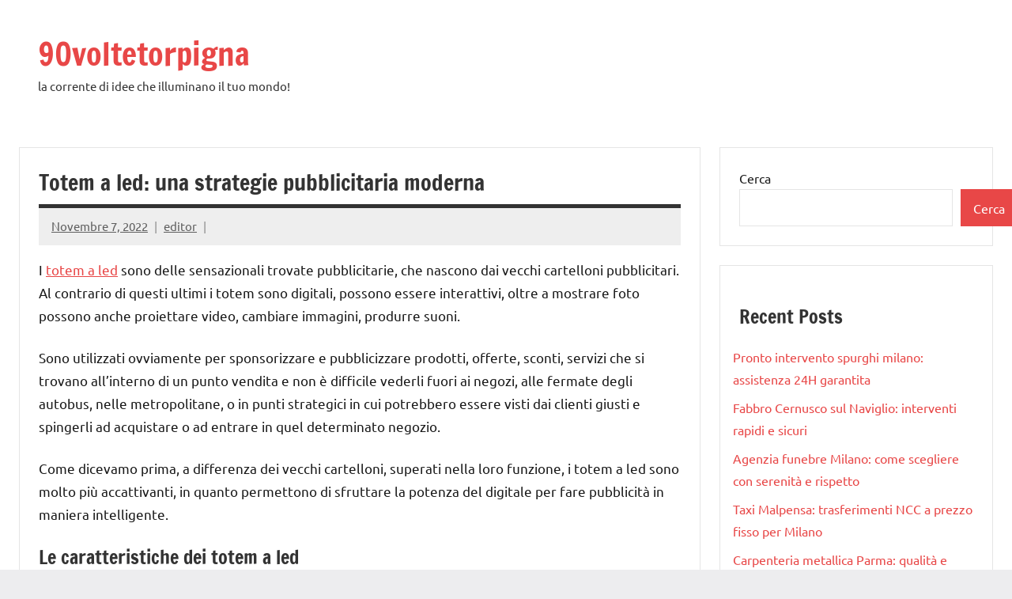

--- FILE ---
content_type: text/html; charset=UTF-8
request_url: https://www.90voltetorpigna.it/totem-a-led-una-strategie-pubblicitaria-moderna/
body_size: 10729
content:
<!DOCTYPE html>
<html dir="ltr" lang="it-IT" prefix="og: https://ogp.me/ns#">

<head>
<meta charset="UTF-8">
<meta name="viewport" content="width=device-width, initial-scale=1">
<link rel="profile" href="https://gmpg.org/xfn/11">

<title>Totem a led: una strategie pubblicitaria moderna - 90voltetorpigna</title>

		<!-- All in One SEO 4.9.1.1 - aioseo.com -->
	<meta name="description" content="I totem a led sono delle sensazionali trovate pubblicitarie, che nascono dai vecchi cartelloni pubblicitari. Al contrario di questi ultimi i totem sono digitali, possono essere interattivi, oltre a mostrare foto possono anche proiettare video, cambiare immagini, produrre suoni. Sono utilizzati ovviamente per sponsorizzare e pubblicizzare prodotti, offerte, sconti, servizi che si trovano all&#039;interno di" />
	<meta name="robots" content="max-image-preview:large" />
	<meta name="author" content="editor"/>
	<link rel="canonical" href="https://www.90voltetorpigna.it/totem-a-led-una-strategie-pubblicitaria-moderna/" />
	<meta name="generator" content="All in One SEO (AIOSEO) 4.9.1.1" />
		<meta property="og:locale" content="it_IT" />
		<meta property="og:site_name" content="90voltetorpigna - la corrente di idee che illuminano il tuo mondo!" />
		<meta property="og:type" content="article" />
		<meta property="og:title" content="Totem a led: una strategie pubblicitaria moderna - 90voltetorpigna" />
		<meta property="og:description" content="I totem a led sono delle sensazionali trovate pubblicitarie, che nascono dai vecchi cartelloni pubblicitari. Al contrario di questi ultimi i totem sono digitali, possono essere interattivi, oltre a mostrare foto possono anche proiettare video, cambiare immagini, produrre suoni. Sono utilizzati ovviamente per sponsorizzare e pubblicizzare prodotti, offerte, sconti, servizi che si trovano all&#039;interno di" />
		<meta property="og:url" content="https://www.90voltetorpigna.it/totem-a-led-una-strategie-pubblicitaria-moderna/" />
		<meta property="article:published_time" content="2022-11-07T16:55:12+00:00" />
		<meta property="article:modified_time" content="2022-11-07T16:55:12+00:00" />
		<meta name="twitter:card" content="summary" />
		<meta name="twitter:title" content="Totem a led: una strategie pubblicitaria moderna - 90voltetorpigna" />
		<meta name="twitter:description" content="I totem a led sono delle sensazionali trovate pubblicitarie, che nascono dai vecchi cartelloni pubblicitari. Al contrario di questi ultimi i totem sono digitali, possono essere interattivi, oltre a mostrare foto possono anche proiettare video, cambiare immagini, produrre suoni. Sono utilizzati ovviamente per sponsorizzare e pubblicizzare prodotti, offerte, sconti, servizi che si trovano all&#039;interno di" />
		<script type="application/ld+json" class="aioseo-schema">
			{"@context":"https:\/\/schema.org","@graph":[{"@type":"BlogPosting","@id":"https:\/\/www.90voltetorpigna.it\/totem-a-led-una-strategie-pubblicitaria-moderna\/#blogposting","name":"Totem a led: una strategie pubblicitaria moderna - 90voltetorpigna","headline":"Totem a led: una strategie pubblicitaria moderna","author":{"@id":"https:\/\/www.90voltetorpigna.it\/author\/editor\/#author"},"publisher":{"@id":"https:\/\/www.90voltetorpigna.it\/#organization"},"datePublished":"2022-11-07T16:55:12+00:00","dateModified":"2022-11-07T16:55:12+00:00","inLanguage":"it-IT","mainEntityOfPage":{"@id":"https:\/\/www.90voltetorpigna.it\/totem-a-led-una-strategie-pubblicitaria-moderna\/#webpage"},"isPartOf":{"@id":"https:\/\/www.90voltetorpigna.it\/totem-a-led-una-strategie-pubblicitaria-moderna\/#webpage"},"articleSection":"servizi"},{"@type":"BreadcrumbList","@id":"https:\/\/www.90voltetorpigna.it\/totem-a-led-una-strategie-pubblicitaria-moderna\/#breadcrumblist","itemListElement":[{"@type":"ListItem","@id":"https:\/\/www.90voltetorpigna.it#listItem","position":1,"name":"Home","item":"https:\/\/www.90voltetorpigna.it","nextItem":{"@type":"ListItem","@id":"https:\/\/www.90voltetorpigna.it\/category\/servizi\/#listItem","name":"servizi"}},{"@type":"ListItem","@id":"https:\/\/www.90voltetorpigna.it\/category\/servizi\/#listItem","position":2,"name":"servizi","item":"https:\/\/www.90voltetorpigna.it\/category\/servizi\/","nextItem":{"@type":"ListItem","@id":"https:\/\/www.90voltetorpigna.it\/totem-a-led-una-strategie-pubblicitaria-moderna\/#listItem","name":"Totem a led: una strategie pubblicitaria moderna"},"previousItem":{"@type":"ListItem","@id":"https:\/\/www.90voltetorpigna.it#listItem","name":"Home"}},{"@type":"ListItem","@id":"https:\/\/www.90voltetorpigna.it\/totem-a-led-una-strategie-pubblicitaria-moderna\/#listItem","position":3,"name":"Totem a led: una strategie pubblicitaria moderna","previousItem":{"@type":"ListItem","@id":"https:\/\/www.90voltetorpigna.it\/category\/servizi\/#listItem","name":"servizi"}}]},{"@type":"Organization","@id":"https:\/\/www.90voltetorpigna.it\/#organization","name":"90voltetorpigna.it","description":"la corrente di idee che illuminano il tuo mondo!","url":"https:\/\/www.90voltetorpigna.it\/"},{"@type":"Person","@id":"https:\/\/www.90voltetorpigna.it\/author\/editor\/#author","url":"https:\/\/www.90voltetorpigna.it\/author\/editor\/","name":"editor","image":{"@type":"ImageObject","@id":"https:\/\/www.90voltetorpigna.it\/totem-a-led-una-strategie-pubblicitaria-moderna\/#authorImage","url":"https:\/\/secure.gravatar.com\/avatar\/e5e04161cecc79c5aad032e6575542bd9698a4bdd80e38fa2b8acbd2da8397c8?s=96&d=mm&r=g","width":96,"height":96,"caption":"editor"}},{"@type":"WebPage","@id":"https:\/\/www.90voltetorpigna.it\/totem-a-led-una-strategie-pubblicitaria-moderna\/#webpage","url":"https:\/\/www.90voltetorpigna.it\/totem-a-led-una-strategie-pubblicitaria-moderna\/","name":"Totem a led: una strategie pubblicitaria moderna - 90voltetorpigna","description":"I totem a led sono delle sensazionali trovate pubblicitarie, che nascono dai vecchi cartelloni pubblicitari. Al contrario di questi ultimi i totem sono digitali, possono essere interattivi, oltre a mostrare foto possono anche proiettare video, cambiare immagini, produrre suoni. Sono utilizzati ovviamente per sponsorizzare e pubblicizzare prodotti, offerte, sconti, servizi che si trovano all'interno di","inLanguage":"it-IT","isPartOf":{"@id":"https:\/\/www.90voltetorpigna.it\/#website"},"breadcrumb":{"@id":"https:\/\/www.90voltetorpigna.it\/totem-a-led-una-strategie-pubblicitaria-moderna\/#breadcrumblist"},"author":{"@id":"https:\/\/www.90voltetorpigna.it\/author\/editor\/#author"},"creator":{"@id":"https:\/\/www.90voltetorpigna.it\/author\/editor\/#author"},"datePublished":"2022-11-07T16:55:12+00:00","dateModified":"2022-11-07T16:55:12+00:00"},{"@type":"WebSite","@id":"https:\/\/www.90voltetorpigna.it\/#website","url":"https:\/\/www.90voltetorpigna.it\/","name":"90voltetorpigna.it","description":"la corrente di idee che illuminano il tuo mondo!","inLanguage":"it-IT","publisher":{"@id":"https:\/\/www.90voltetorpigna.it\/#organization"}}]}
		</script>
		<!-- All in One SEO -->

<link rel="alternate" type="application/rss+xml" title="90voltetorpigna &raquo; Feed" href="https://www.90voltetorpigna.it/feed/" />
<link rel="alternate" title="oEmbed (JSON)" type="application/json+oembed" href="https://www.90voltetorpigna.it/wp-json/oembed/1.0/embed?url=https%3A%2F%2Fwww.90voltetorpigna.it%2Ftotem-a-led-una-strategie-pubblicitaria-moderna%2F" />
<link rel="alternate" title="oEmbed (XML)" type="text/xml+oembed" href="https://www.90voltetorpigna.it/wp-json/oembed/1.0/embed?url=https%3A%2F%2Fwww.90voltetorpigna.it%2Ftotem-a-led-una-strategie-pubblicitaria-moderna%2F&#038;format=xml" />
<style id='wp-img-auto-sizes-contain-inline-css' type='text/css'>
img:is([sizes=auto i],[sizes^="auto," i]){contain-intrinsic-size:3000px 1500px}
/*# sourceURL=wp-img-auto-sizes-contain-inline-css */
</style>
<link rel='stylesheet' id='dynamico-theme-fonts-css' href='https://www.90voltetorpigna.it/wp-content/fonts/f727d151d750af7bec7a536f2e317abe.css?ver=20201110' type='text/css' media='all' />
<style id='wp-emoji-styles-inline-css' type='text/css'>

	img.wp-smiley, img.emoji {
		display: inline !important;
		border: none !important;
		box-shadow: none !important;
		height: 1em !important;
		width: 1em !important;
		margin: 0 0.07em !important;
		vertical-align: -0.1em !important;
		background: none !important;
		padding: 0 !important;
	}
/*# sourceURL=wp-emoji-styles-inline-css */
</style>
<style id='wp-block-library-inline-css' type='text/css'>
:root{--wp-block-synced-color:#7a00df;--wp-block-synced-color--rgb:122,0,223;--wp-bound-block-color:var(--wp-block-synced-color);--wp-editor-canvas-background:#ddd;--wp-admin-theme-color:#007cba;--wp-admin-theme-color--rgb:0,124,186;--wp-admin-theme-color-darker-10:#006ba1;--wp-admin-theme-color-darker-10--rgb:0,107,160.5;--wp-admin-theme-color-darker-20:#005a87;--wp-admin-theme-color-darker-20--rgb:0,90,135;--wp-admin-border-width-focus:2px}@media (min-resolution:192dpi){:root{--wp-admin-border-width-focus:1.5px}}.wp-element-button{cursor:pointer}:root .has-very-light-gray-background-color{background-color:#eee}:root .has-very-dark-gray-background-color{background-color:#313131}:root .has-very-light-gray-color{color:#eee}:root .has-very-dark-gray-color{color:#313131}:root .has-vivid-green-cyan-to-vivid-cyan-blue-gradient-background{background:linear-gradient(135deg,#00d084,#0693e3)}:root .has-purple-crush-gradient-background{background:linear-gradient(135deg,#34e2e4,#4721fb 50%,#ab1dfe)}:root .has-hazy-dawn-gradient-background{background:linear-gradient(135deg,#faaca8,#dad0ec)}:root .has-subdued-olive-gradient-background{background:linear-gradient(135deg,#fafae1,#67a671)}:root .has-atomic-cream-gradient-background{background:linear-gradient(135deg,#fdd79a,#004a59)}:root .has-nightshade-gradient-background{background:linear-gradient(135deg,#330968,#31cdcf)}:root .has-midnight-gradient-background{background:linear-gradient(135deg,#020381,#2874fc)}:root{--wp--preset--font-size--normal:16px;--wp--preset--font-size--huge:42px}.has-regular-font-size{font-size:1em}.has-larger-font-size{font-size:2.625em}.has-normal-font-size{font-size:var(--wp--preset--font-size--normal)}.has-huge-font-size{font-size:var(--wp--preset--font-size--huge)}.has-text-align-center{text-align:center}.has-text-align-left{text-align:left}.has-text-align-right{text-align:right}.has-fit-text{white-space:nowrap!important}#end-resizable-editor-section{display:none}.aligncenter{clear:both}.items-justified-left{justify-content:flex-start}.items-justified-center{justify-content:center}.items-justified-right{justify-content:flex-end}.items-justified-space-between{justify-content:space-between}.screen-reader-text{border:0;clip-path:inset(50%);height:1px;margin:-1px;overflow:hidden;padding:0;position:absolute;width:1px;word-wrap:normal!important}.screen-reader-text:focus{background-color:#ddd;clip-path:none;color:#444;display:block;font-size:1em;height:auto;left:5px;line-height:normal;padding:15px 23px 14px;text-decoration:none;top:5px;width:auto;z-index:100000}html :where(.has-border-color){border-style:solid}html :where([style*=border-top-color]){border-top-style:solid}html :where([style*=border-right-color]){border-right-style:solid}html :where([style*=border-bottom-color]){border-bottom-style:solid}html :where([style*=border-left-color]){border-left-style:solid}html :where([style*=border-width]){border-style:solid}html :where([style*=border-top-width]){border-top-style:solid}html :where([style*=border-right-width]){border-right-style:solid}html :where([style*=border-bottom-width]){border-bottom-style:solid}html :where([style*=border-left-width]){border-left-style:solid}html :where(img[class*=wp-image-]){height:auto;max-width:100%}:where(figure){margin:0 0 1em}html :where(.is-position-sticky){--wp-admin--admin-bar--position-offset:var(--wp-admin--admin-bar--height,0px)}@media screen and (max-width:600px){html :where(.is-position-sticky){--wp-admin--admin-bar--position-offset:0px}}

/*# sourceURL=wp-block-library-inline-css */
</style><style id='wp-block-archives-inline-css' type='text/css'>
.wp-block-archives{box-sizing:border-box}.wp-block-archives-dropdown label{display:block}
/*# sourceURL=https://www.90voltetorpigna.it/wp-includes/blocks/archives/style.min.css */
</style>
<style id='wp-block-categories-inline-css' type='text/css'>
.wp-block-categories{box-sizing:border-box}.wp-block-categories.alignleft{margin-right:2em}.wp-block-categories.alignright{margin-left:2em}.wp-block-categories.wp-block-categories-dropdown.aligncenter{text-align:center}.wp-block-categories .wp-block-categories__label{display:block;width:100%}
/*# sourceURL=https://www.90voltetorpigna.it/wp-includes/blocks/categories/style.min.css */
</style>
<style id='wp-block-heading-inline-css' type='text/css'>
h1:where(.wp-block-heading).has-background,h2:where(.wp-block-heading).has-background,h3:where(.wp-block-heading).has-background,h4:where(.wp-block-heading).has-background,h5:where(.wp-block-heading).has-background,h6:where(.wp-block-heading).has-background{padding:1.25em 2.375em}h1.has-text-align-left[style*=writing-mode]:where([style*=vertical-lr]),h1.has-text-align-right[style*=writing-mode]:where([style*=vertical-rl]),h2.has-text-align-left[style*=writing-mode]:where([style*=vertical-lr]),h2.has-text-align-right[style*=writing-mode]:where([style*=vertical-rl]),h3.has-text-align-left[style*=writing-mode]:where([style*=vertical-lr]),h3.has-text-align-right[style*=writing-mode]:where([style*=vertical-rl]),h4.has-text-align-left[style*=writing-mode]:where([style*=vertical-lr]),h4.has-text-align-right[style*=writing-mode]:where([style*=vertical-rl]),h5.has-text-align-left[style*=writing-mode]:where([style*=vertical-lr]),h5.has-text-align-right[style*=writing-mode]:where([style*=vertical-rl]),h6.has-text-align-left[style*=writing-mode]:where([style*=vertical-lr]),h6.has-text-align-right[style*=writing-mode]:where([style*=vertical-rl]){rotate:180deg}
/*# sourceURL=https://www.90voltetorpigna.it/wp-includes/blocks/heading/style.min.css */
</style>
<style id='wp-block-latest-posts-inline-css' type='text/css'>
.wp-block-latest-posts{box-sizing:border-box}.wp-block-latest-posts.alignleft{margin-right:2em}.wp-block-latest-posts.alignright{margin-left:2em}.wp-block-latest-posts.wp-block-latest-posts__list{list-style:none}.wp-block-latest-posts.wp-block-latest-posts__list li{clear:both;overflow-wrap:break-word}.wp-block-latest-posts.is-grid{display:flex;flex-wrap:wrap}.wp-block-latest-posts.is-grid li{margin:0 1.25em 1.25em 0;width:100%}@media (min-width:600px){.wp-block-latest-posts.columns-2 li{width:calc(50% - .625em)}.wp-block-latest-posts.columns-2 li:nth-child(2n){margin-right:0}.wp-block-latest-posts.columns-3 li{width:calc(33.33333% - .83333em)}.wp-block-latest-posts.columns-3 li:nth-child(3n){margin-right:0}.wp-block-latest-posts.columns-4 li{width:calc(25% - .9375em)}.wp-block-latest-posts.columns-4 li:nth-child(4n){margin-right:0}.wp-block-latest-posts.columns-5 li{width:calc(20% - 1em)}.wp-block-latest-posts.columns-5 li:nth-child(5n){margin-right:0}.wp-block-latest-posts.columns-6 li{width:calc(16.66667% - 1.04167em)}.wp-block-latest-posts.columns-6 li:nth-child(6n){margin-right:0}}:root :where(.wp-block-latest-posts.is-grid){padding:0}:root :where(.wp-block-latest-posts.wp-block-latest-posts__list){padding-left:0}.wp-block-latest-posts__post-author,.wp-block-latest-posts__post-date{display:block;font-size:.8125em}.wp-block-latest-posts__post-excerpt,.wp-block-latest-posts__post-full-content{margin-bottom:1em;margin-top:.5em}.wp-block-latest-posts__featured-image a{display:inline-block}.wp-block-latest-posts__featured-image img{height:auto;max-width:100%;width:auto}.wp-block-latest-posts__featured-image.alignleft{float:left;margin-right:1em}.wp-block-latest-posts__featured-image.alignright{float:right;margin-left:1em}.wp-block-latest-posts__featured-image.aligncenter{margin-bottom:1em;text-align:center}
/*# sourceURL=https://www.90voltetorpigna.it/wp-includes/blocks/latest-posts/style.min.css */
</style>
<style id='wp-block-page-list-inline-css' type='text/css'>
.wp-block-navigation .wp-block-page-list{align-items:var(--navigation-layout-align,initial);background-color:inherit;display:flex;flex-direction:var(--navigation-layout-direction,initial);flex-wrap:var(--navigation-layout-wrap,wrap);justify-content:var(--navigation-layout-justify,initial)}.wp-block-navigation .wp-block-navigation-item{background-color:inherit}.wp-block-page-list{box-sizing:border-box}
/*# sourceURL=https://www.90voltetorpigna.it/wp-includes/blocks/page-list/style.min.css */
</style>
<style id='wp-block-search-inline-css' type='text/css'>
.wp-block-search__button{margin-left:10px;word-break:normal}.wp-block-search__button.has-icon{line-height:0}.wp-block-search__button svg{height:1.25em;min-height:24px;min-width:24px;width:1.25em;fill:currentColor;vertical-align:text-bottom}:where(.wp-block-search__button){border:1px solid #ccc;padding:6px 10px}.wp-block-search__inside-wrapper{display:flex;flex:auto;flex-wrap:nowrap;max-width:100%}.wp-block-search__label{width:100%}.wp-block-search.wp-block-search__button-only .wp-block-search__button{box-sizing:border-box;display:flex;flex-shrink:0;justify-content:center;margin-left:0;max-width:100%}.wp-block-search.wp-block-search__button-only .wp-block-search__inside-wrapper{min-width:0!important;transition-property:width}.wp-block-search.wp-block-search__button-only .wp-block-search__input{flex-basis:100%;transition-duration:.3s}.wp-block-search.wp-block-search__button-only.wp-block-search__searchfield-hidden,.wp-block-search.wp-block-search__button-only.wp-block-search__searchfield-hidden .wp-block-search__inside-wrapper{overflow:hidden}.wp-block-search.wp-block-search__button-only.wp-block-search__searchfield-hidden .wp-block-search__input{border-left-width:0!important;border-right-width:0!important;flex-basis:0;flex-grow:0;margin:0;min-width:0!important;padding-left:0!important;padding-right:0!important;width:0!important}:where(.wp-block-search__input){appearance:none;border:1px solid #949494;flex-grow:1;font-family:inherit;font-size:inherit;font-style:inherit;font-weight:inherit;letter-spacing:inherit;line-height:inherit;margin-left:0;margin-right:0;min-width:3rem;padding:8px;text-decoration:unset!important;text-transform:inherit}:where(.wp-block-search__button-inside .wp-block-search__inside-wrapper){background-color:#fff;border:1px solid #949494;box-sizing:border-box;padding:4px}:where(.wp-block-search__button-inside .wp-block-search__inside-wrapper) .wp-block-search__input{border:none;border-radius:0;padding:0 4px}:where(.wp-block-search__button-inside .wp-block-search__inside-wrapper) .wp-block-search__input:focus{outline:none}:where(.wp-block-search__button-inside .wp-block-search__inside-wrapper) :where(.wp-block-search__button){padding:4px 8px}.wp-block-search.aligncenter .wp-block-search__inside-wrapper{margin:auto}.wp-block[data-align=right] .wp-block-search.wp-block-search__button-only .wp-block-search__inside-wrapper{float:right}
/*# sourceURL=https://www.90voltetorpigna.it/wp-includes/blocks/search/style.min.css */
</style>
<style id='wp-block-group-inline-css' type='text/css'>
.wp-block-group{box-sizing:border-box}:where(.wp-block-group.wp-block-group-is-layout-constrained){position:relative}
/*# sourceURL=https://www.90voltetorpigna.it/wp-includes/blocks/group/style.min.css */
</style>
<style id='global-styles-inline-css' type='text/css'>
:root{--wp--preset--aspect-ratio--square: 1;--wp--preset--aspect-ratio--4-3: 4/3;--wp--preset--aspect-ratio--3-4: 3/4;--wp--preset--aspect-ratio--3-2: 3/2;--wp--preset--aspect-ratio--2-3: 2/3;--wp--preset--aspect-ratio--16-9: 16/9;--wp--preset--aspect-ratio--9-16: 9/16;--wp--preset--color--black: #000000;--wp--preset--color--cyan-bluish-gray: #abb8c3;--wp--preset--color--white: #ffffff;--wp--preset--color--pale-pink: #f78da7;--wp--preset--color--vivid-red: #cf2e2e;--wp--preset--color--luminous-vivid-orange: #ff6900;--wp--preset--color--luminous-vivid-amber: #fcb900;--wp--preset--color--light-green-cyan: #7bdcb5;--wp--preset--color--vivid-green-cyan: #00d084;--wp--preset--color--pale-cyan-blue: #8ed1fc;--wp--preset--color--vivid-cyan-blue: #0693e3;--wp--preset--color--vivid-purple: #9b51e0;--wp--preset--color--primary: #e84747;--wp--preset--color--secondary: #cb3e3e;--wp--preset--color--tertiary: #ae3535;--wp--preset--color--contrast: #4747e8;--wp--preset--color--accent: #47e897;--wp--preset--color--highlight: #e8e847;--wp--preset--color--light-gray: #eeeeee;--wp--preset--color--gray: #777777;--wp--preset--color--dark-gray: #333333;--wp--preset--gradient--vivid-cyan-blue-to-vivid-purple: linear-gradient(135deg,rgb(6,147,227) 0%,rgb(155,81,224) 100%);--wp--preset--gradient--light-green-cyan-to-vivid-green-cyan: linear-gradient(135deg,rgb(122,220,180) 0%,rgb(0,208,130) 100%);--wp--preset--gradient--luminous-vivid-amber-to-luminous-vivid-orange: linear-gradient(135deg,rgb(252,185,0) 0%,rgb(255,105,0) 100%);--wp--preset--gradient--luminous-vivid-orange-to-vivid-red: linear-gradient(135deg,rgb(255,105,0) 0%,rgb(207,46,46) 100%);--wp--preset--gradient--very-light-gray-to-cyan-bluish-gray: linear-gradient(135deg,rgb(238,238,238) 0%,rgb(169,184,195) 100%);--wp--preset--gradient--cool-to-warm-spectrum: linear-gradient(135deg,rgb(74,234,220) 0%,rgb(151,120,209) 20%,rgb(207,42,186) 40%,rgb(238,44,130) 60%,rgb(251,105,98) 80%,rgb(254,248,76) 100%);--wp--preset--gradient--blush-light-purple: linear-gradient(135deg,rgb(255,206,236) 0%,rgb(152,150,240) 100%);--wp--preset--gradient--blush-bordeaux: linear-gradient(135deg,rgb(254,205,165) 0%,rgb(254,45,45) 50%,rgb(107,0,62) 100%);--wp--preset--gradient--luminous-dusk: linear-gradient(135deg,rgb(255,203,112) 0%,rgb(199,81,192) 50%,rgb(65,88,208) 100%);--wp--preset--gradient--pale-ocean: linear-gradient(135deg,rgb(255,245,203) 0%,rgb(182,227,212) 50%,rgb(51,167,181) 100%);--wp--preset--gradient--electric-grass: linear-gradient(135deg,rgb(202,248,128) 0%,rgb(113,206,126) 100%);--wp--preset--gradient--midnight: linear-gradient(135deg,rgb(2,3,129) 0%,rgb(40,116,252) 100%);--wp--preset--font-size--small: 13px;--wp--preset--font-size--medium: 20px;--wp--preset--font-size--large: 36px;--wp--preset--font-size--x-large: 42px;--wp--preset--font-size--extra-large: 48px;--wp--preset--font-size--huge: 64px;--wp--preset--spacing--20: 0.44rem;--wp--preset--spacing--30: 0.67rem;--wp--preset--spacing--40: 1rem;--wp--preset--spacing--50: 1.5rem;--wp--preset--spacing--60: 2.25rem;--wp--preset--spacing--70: 3.38rem;--wp--preset--spacing--80: 5.06rem;--wp--preset--shadow--natural: 6px 6px 9px rgba(0, 0, 0, 0.2);--wp--preset--shadow--deep: 12px 12px 50px rgba(0, 0, 0, 0.4);--wp--preset--shadow--sharp: 6px 6px 0px rgba(0, 0, 0, 0.2);--wp--preset--shadow--outlined: 6px 6px 0px -3px rgb(255, 255, 255), 6px 6px rgb(0, 0, 0);--wp--preset--shadow--crisp: 6px 6px 0px rgb(0, 0, 0);}:root { --wp--style--global--content-size: 900px;--wp--style--global--wide-size: 1100px; }:where(body) { margin: 0; }.wp-site-blocks > .alignleft { float: left; margin-right: 2em; }.wp-site-blocks > .alignright { float: right; margin-left: 2em; }.wp-site-blocks > .aligncenter { justify-content: center; margin-left: auto; margin-right: auto; }:where(.is-layout-flex){gap: 0.5em;}:where(.is-layout-grid){gap: 0.5em;}.is-layout-flow > .alignleft{float: left;margin-inline-start: 0;margin-inline-end: 2em;}.is-layout-flow > .alignright{float: right;margin-inline-start: 2em;margin-inline-end: 0;}.is-layout-flow > .aligncenter{margin-left: auto !important;margin-right: auto !important;}.is-layout-constrained > .alignleft{float: left;margin-inline-start: 0;margin-inline-end: 2em;}.is-layout-constrained > .alignright{float: right;margin-inline-start: 2em;margin-inline-end: 0;}.is-layout-constrained > .aligncenter{margin-left: auto !important;margin-right: auto !important;}.is-layout-constrained > :where(:not(.alignleft):not(.alignright):not(.alignfull)){max-width: var(--wp--style--global--content-size);margin-left: auto !important;margin-right: auto !important;}.is-layout-constrained > .alignwide{max-width: var(--wp--style--global--wide-size);}body .is-layout-flex{display: flex;}.is-layout-flex{flex-wrap: wrap;align-items: center;}.is-layout-flex > :is(*, div){margin: 0;}body .is-layout-grid{display: grid;}.is-layout-grid > :is(*, div){margin: 0;}body{padding-top: 0px;padding-right: 0px;padding-bottom: 0px;padding-left: 0px;}a:where(:not(.wp-element-button)){text-decoration: underline;}:root :where(.wp-element-button, .wp-block-button__link){background-color: #32373c;border-width: 0;color: #fff;font-family: inherit;font-size: inherit;font-style: inherit;font-weight: inherit;letter-spacing: inherit;line-height: inherit;padding-top: calc(0.667em + 2px);padding-right: calc(1.333em + 2px);padding-bottom: calc(0.667em + 2px);padding-left: calc(1.333em + 2px);text-decoration: none;text-transform: inherit;}.has-black-color{color: var(--wp--preset--color--black) !important;}.has-cyan-bluish-gray-color{color: var(--wp--preset--color--cyan-bluish-gray) !important;}.has-white-color{color: var(--wp--preset--color--white) !important;}.has-pale-pink-color{color: var(--wp--preset--color--pale-pink) !important;}.has-vivid-red-color{color: var(--wp--preset--color--vivid-red) !important;}.has-luminous-vivid-orange-color{color: var(--wp--preset--color--luminous-vivid-orange) !important;}.has-luminous-vivid-amber-color{color: var(--wp--preset--color--luminous-vivid-amber) !important;}.has-light-green-cyan-color{color: var(--wp--preset--color--light-green-cyan) !important;}.has-vivid-green-cyan-color{color: var(--wp--preset--color--vivid-green-cyan) !important;}.has-pale-cyan-blue-color{color: var(--wp--preset--color--pale-cyan-blue) !important;}.has-vivid-cyan-blue-color{color: var(--wp--preset--color--vivid-cyan-blue) !important;}.has-vivid-purple-color{color: var(--wp--preset--color--vivid-purple) !important;}.has-primary-color{color: var(--wp--preset--color--primary) !important;}.has-secondary-color{color: var(--wp--preset--color--secondary) !important;}.has-tertiary-color{color: var(--wp--preset--color--tertiary) !important;}.has-contrast-color{color: var(--wp--preset--color--contrast) !important;}.has-accent-color{color: var(--wp--preset--color--accent) !important;}.has-highlight-color{color: var(--wp--preset--color--highlight) !important;}.has-light-gray-color{color: var(--wp--preset--color--light-gray) !important;}.has-gray-color{color: var(--wp--preset--color--gray) !important;}.has-dark-gray-color{color: var(--wp--preset--color--dark-gray) !important;}.has-black-background-color{background-color: var(--wp--preset--color--black) !important;}.has-cyan-bluish-gray-background-color{background-color: var(--wp--preset--color--cyan-bluish-gray) !important;}.has-white-background-color{background-color: var(--wp--preset--color--white) !important;}.has-pale-pink-background-color{background-color: var(--wp--preset--color--pale-pink) !important;}.has-vivid-red-background-color{background-color: var(--wp--preset--color--vivid-red) !important;}.has-luminous-vivid-orange-background-color{background-color: var(--wp--preset--color--luminous-vivid-orange) !important;}.has-luminous-vivid-amber-background-color{background-color: var(--wp--preset--color--luminous-vivid-amber) !important;}.has-light-green-cyan-background-color{background-color: var(--wp--preset--color--light-green-cyan) !important;}.has-vivid-green-cyan-background-color{background-color: var(--wp--preset--color--vivid-green-cyan) !important;}.has-pale-cyan-blue-background-color{background-color: var(--wp--preset--color--pale-cyan-blue) !important;}.has-vivid-cyan-blue-background-color{background-color: var(--wp--preset--color--vivid-cyan-blue) !important;}.has-vivid-purple-background-color{background-color: var(--wp--preset--color--vivid-purple) !important;}.has-primary-background-color{background-color: var(--wp--preset--color--primary) !important;}.has-secondary-background-color{background-color: var(--wp--preset--color--secondary) !important;}.has-tertiary-background-color{background-color: var(--wp--preset--color--tertiary) !important;}.has-contrast-background-color{background-color: var(--wp--preset--color--contrast) !important;}.has-accent-background-color{background-color: var(--wp--preset--color--accent) !important;}.has-highlight-background-color{background-color: var(--wp--preset--color--highlight) !important;}.has-light-gray-background-color{background-color: var(--wp--preset--color--light-gray) !important;}.has-gray-background-color{background-color: var(--wp--preset--color--gray) !important;}.has-dark-gray-background-color{background-color: var(--wp--preset--color--dark-gray) !important;}.has-black-border-color{border-color: var(--wp--preset--color--black) !important;}.has-cyan-bluish-gray-border-color{border-color: var(--wp--preset--color--cyan-bluish-gray) !important;}.has-white-border-color{border-color: var(--wp--preset--color--white) !important;}.has-pale-pink-border-color{border-color: var(--wp--preset--color--pale-pink) !important;}.has-vivid-red-border-color{border-color: var(--wp--preset--color--vivid-red) !important;}.has-luminous-vivid-orange-border-color{border-color: var(--wp--preset--color--luminous-vivid-orange) !important;}.has-luminous-vivid-amber-border-color{border-color: var(--wp--preset--color--luminous-vivid-amber) !important;}.has-light-green-cyan-border-color{border-color: var(--wp--preset--color--light-green-cyan) !important;}.has-vivid-green-cyan-border-color{border-color: var(--wp--preset--color--vivid-green-cyan) !important;}.has-pale-cyan-blue-border-color{border-color: var(--wp--preset--color--pale-cyan-blue) !important;}.has-vivid-cyan-blue-border-color{border-color: var(--wp--preset--color--vivid-cyan-blue) !important;}.has-vivid-purple-border-color{border-color: var(--wp--preset--color--vivid-purple) !important;}.has-primary-border-color{border-color: var(--wp--preset--color--primary) !important;}.has-secondary-border-color{border-color: var(--wp--preset--color--secondary) !important;}.has-tertiary-border-color{border-color: var(--wp--preset--color--tertiary) !important;}.has-contrast-border-color{border-color: var(--wp--preset--color--contrast) !important;}.has-accent-border-color{border-color: var(--wp--preset--color--accent) !important;}.has-highlight-border-color{border-color: var(--wp--preset--color--highlight) !important;}.has-light-gray-border-color{border-color: var(--wp--preset--color--light-gray) !important;}.has-gray-border-color{border-color: var(--wp--preset--color--gray) !important;}.has-dark-gray-border-color{border-color: var(--wp--preset--color--dark-gray) !important;}.has-vivid-cyan-blue-to-vivid-purple-gradient-background{background: var(--wp--preset--gradient--vivid-cyan-blue-to-vivid-purple) !important;}.has-light-green-cyan-to-vivid-green-cyan-gradient-background{background: var(--wp--preset--gradient--light-green-cyan-to-vivid-green-cyan) !important;}.has-luminous-vivid-amber-to-luminous-vivid-orange-gradient-background{background: var(--wp--preset--gradient--luminous-vivid-amber-to-luminous-vivid-orange) !important;}.has-luminous-vivid-orange-to-vivid-red-gradient-background{background: var(--wp--preset--gradient--luminous-vivid-orange-to-vivid-red) !important;}.has-very-light-gray-to-cyan-bluish-gray-gradient-background{background: var(--wp--preset--gradient--very-light-gray-to-cyan-bluish-gray) !important;}.has-cool-to-warm-spectrum-gradient-background{background: var(--wp--preset--gradient--cool-to-warm-spectrum) !important;}.has-blush-light-purple-gradient-background{background: var(--wp--preset--gradient--blush-light-purple) !important;}.has-blush-bordeaux-gradient-background{background: var(--wp--preset--gradient--blush-bordeaux) !important;}.has-luminous-dusk-gradient-background{background: var(--wp--preset--gradient--luminous-dusk) !important;}.has-pale-ocean-gradient-background{background: var(--wp--preset--gradient--pale-ocean) !important;}.has-electric-grass-gradient-background{background: var(--wp--preset--gradient--electric-grass) !important;}.has-midnight-gradient-background{background: var(--wp--preset--gradient--midnight) !important;}.has-small-font-size{font-size: var(--wp--preset--font-size--small) !important;}.has-medium-font-size{font-size: var(--wp--preset--font-size--medium) !important;}.has-large-font-size{font-size: var(--wp--preset--font-size--large) !important;}.has-x-large-font-size{font-size: var(--wp--preset--font-size--x-large) !important;}.has-extra-large-font-size{font-size: var(--wp--preset--font-size--extra-large) !important;}.has-huge-font-size{font-size: var(--wp--preset--font-size--huge) !important;}
/*# sourceURL=global-styles-inline-css */
</style>

<link rel='stylesheet' id='cmplz-general-css' href='https://www.90voltetorpigna.it/wp-content/plugins/complianz-gdpr/assets/css/cookieblocker.min.css?ver=1764946768' type='text/css' media='all' />
<link rel='stylesheet' id='dynamico-stylesheet-css' href='https://www.90voltetorpigna.it/wp-content/themes/dynamico/style.css?ver=1.1.3' type='text/css' media='all' />
<script type="text/javascript" src="https://www.90voltetorpigna.it/wp-content/themes/dynamico/assets/js/svgxuse.min.js?ver=1.2.6" id="svgxuse-js"></script>
<link rel="https://api.w.org/" href="https://www.90voltetorpigna.it/wp-json/" /><link rel="alternate" title="JSON" type="application/json" href="https://www.90voltetorpigna.it/wp-json/wp/v2/posts/383" /><link rel="EditURI" type="application/rsd+xml" title="RSD" href="https://www.90voltetorpigna.it/xmlrpc.php?rsd" />
<meta name="generator" content="WordPress 6.9" />
<link rel='shortlink' href='https://www.90voltetorpigna.it/?p=383' />
</head>

<body data-rsssl=1 class="wp-singular post-template-default single single-post postid-383 single-format-standard wp-embed-responsive wp-theme-dynamico centered-theme-layout has-sidebar is-blog-page">

	
	<div id="page" class="site">
		<a class="skip-link screen-reader-text" href="#content">Vai al contenuto</a>

		
		<header id="masthead" class="site-header" role="banner">

			<div class="header-main">

				
				
<div class="site-branding">

	
			<p class="site-title"><a href="https://www.90voltetorpigna.it/" rel="home">90voltetorpigna</a></p>

			
			<p class="site-description">la corrente di idee che illuminano il tuo mondo!</p>

			
</div><!-- .site-branding -->

				
			</div><!-- .header-main -->

			


		</header><!-- #masthead -->

		
		
		
		<div id="content" class="site-content">

			<main id="main" class="site-main" role="main">

				
<article id="post-383" class="post-383 post type-post status-publish format-standard hentry category-servizi">

	
	<header class="post-header entry-header">

		<h1 class="post-title entry-title">Totem a led: una strategie pubblicitaria moderna</h1>
		<div class="entry-meta"><span class="posted-on"><a href="https://www.90voltetorpigna.it/totem-a-led-una-strategie-pubblicitaria-moderna/" rel="bookmark"><time class="entry-date published updated" datetime="2022-11-07T16:55:12+00:00">Novembre 7, 2022</time></a></span><span class="posted-by"> <span class="author vcard"><a class="url fn n" href="https://www.90voltetorpigna.it/author/editor/" title="Visualizza tutti gli articoli di editor" rel="author">editor</a></span></span></div>
	</header><!-- .entry-header -->

	
<div class="entry-content">

	<p>I <a href="https://expoledgroup.com/schermi-led-da-interno/totem-a-led/">totem a led</a> sono delle sensazionali trovate pubblicitarie, che nascono dai vecchi cartelloni pubblicitari. Al contrario di questi ultimi i totem sono digitali, possono essere interattivi, oltre a mostrare foto possono anche proiettare video, cambiare immagini, produrre suoni.</p>
<p>Sono utilizzati ovviamente per sponsorizzare e pubblicizzare prodotti, offerte, sconti, servizi che si trovano all&#8217;interno di un punto vendita e non è difficile vederli fuori ai negozi, alle fermate degli autobus, nelle metropolitane, o in punti strategici in cui potrebbero essere visti dai clienti giusti e spingerli ad acquistare o ad entrare in quel determinato negozio.</p>
<p>Come dicevamo prima, a differenza dei vecchi cartelloni, superati nella loro funzione, i totem a led sono molto più accattivanti, in quanto permettono di sfruttare la potenza del digitale per fare pubblicità in maniera intelligente.</p>
<h2>Le caratteristiche dei totem a led</h2>
<p>I totem a led possono essere di forma orizzontale o verticale, e la scelta dipenderà dal tipo di spazio nei quali dovranno essere inseriti e anche dalla tipologia di pubblicità che dovranno portare all&#8217;attenzione dei potenziali clienti e acquirenti che ci si imbatteranno.</p>
<p>Non è difficile trovarli in tutti i punti di ritrovo, in cui transitano molte persone come le stazioni dei treni, gli aeroporti, i centri commerciali, le fermate dei mezzi pubblici ecc&#8230; Essendo più discreti di un maxi-schermo, sono perfette per le località e le zone di una città o di un paese in cui sarebbe difficile per non dire inappropriato installare uno di quegli schermi giganti.</p>
<p>Sono più discreti e meno fastidiosi e anche per questo è possibile che il cliente sia più interessato a conoscerne il contenuto e si avvicini per scoprirlo. Sono perfetti come esche, da usare fuori dal negozio, per comunicare al potenziale consumatore per esempio qual è la merce in saldo in quel determinato giorno o quali sconti potrebbe ricevere entrando.</p>
	
</div><!-- .entry-content -->

		
		<div class="entry-categories"> <ul class="post-categories">
	<li><a href="https://www.90voltetorpigna.it/category/servizi/" rel="category tag">servizi</a></li></ul></div>
</article>

	<nav class="navigation post-navigation" aria-label="Articoli">
		<h2 class="screen-reader-text">Navigazione articoli</h2>
		<div class="nav-links"><div class="nav-previous"><a href="https://www.90voltetorpigna.it/consulenza-digital-marketing-aziendale-bologna/" rel="prev"><span class="nav-link-text">Articolo precedente</span><h3 class="entry-title">Consulenza digital marketing aziendale bologna</h3></a></div><div class="nav-next"><a href="https://www.90voltetorpigna.it/panettone-artigianale-online-le-caratteristiche/" rel="next"><span class="nav-link-text">Articolo successivo</span><h3 class="entry-title">Panettone artigianale online: le caratteristiche</h3></a></div></div>
	</nav>
		</main><!-- #main -->

		
	<section id="secondary" class="sidebar widget-area" role="complementary">

		<div id="block-2" class="widget widget_block widget_search"><form role="search" method="get" action="https://www.90voltetorpigna.it/" class="wp-block-search__button-outside wp-block-search__text-button wp-block-search"    ><label class="wp-block-search__label" for="wp-block-search__input-1" >Cerca</label><div class="wp-block-search__inside-wrapper" ><input class="wp-block-search__input" id="wp-block-search__input-1" placeholder="" value="" type="search" name="s" required /><button aria-label="Cerca" class="wp-block-search__button wp-element-button" type="submit" >Cerca</button></div></form></div><div id="block-3" class="widget widget_block"><div class="wp-block-group is-layout-flow wp-block-group-is-layout-flow"><h2 class="wp-block-heading">Recent Posts</h2><ul class="wp-block-latest-posts__list wp-block-latest-posts"><li><a class="wp-block-latest-posts__post-title" href="https://www.90voltetorpigna.it/pronto-intervento-spurghi-milano-assistenza-24h-garantita/">Pronto intervento spurghi milano: assistenza 24H garantita</a></li>
<li><a class="wp-block-latest-posts__post-title" href="https://www.90voltetorpigna.it/fabbro-cernusco-sul-naviglio-interventi-rapidi-e-sicuri/">Fabbro Cernusco sul Naviglio: interventi rapidi e sicuri</a></li>
<li><a class="wp-block-latest-posts__post-title" href="https://www.90voltetorpigna.it/agenzia-funebre-milano-come-scegliere-con-serenita-e-rispett/">Agenzia funebre Milano: come scegliere con serenità e rispetto</a></li>
<li><a class="wp-block-latest-posts__post-title" href="https://www.90voltetorpigna.it/taxi-malpensa-trasferimenti-ncc-a-prezzo-fisso-per-milano/">Taxi Malpensa: trasferimenti NCC a prezzo fisso per Milano</a></li>
<li><a class="wp-block-latest-posts__post-title" href="https://www.90voltetorpigna.it/carpenteria-metallica-parma-qualita-e-soluzioni-su-misura/">Carpenteria metallica Parma: qualità e soluzioni su misura</a></li>
</ul></div></div><div id="block-8" class="widget widget_block widget_archive"><ul class="wp-block-archives-list wp-block-archives">	<li><a href='https://www.90voltetorpigna.it/2026/01/'>Gennaio 2026</a></li>
	<li><a href='https://www.90voltetorpigna.it/2025/12/'>Dicembre 2025</a></li>
	<li><a href='https://www.90voltetorpigna.it/2025/11/'>Novembre 2025</a></li>
	<li><a href='https://www.90voltetorpigna.it/2025/10/'>Ottobre 2025</a></li>
	<li><a href='https://www.90voltetorpigna.it/2025/09/'>Settembre 2025</a></li>
	<li><a href='https://www.90voltetorpigna.it/2025/08/'>Agosto 2025</a></li>
	<li><a href='https://www.90voltetorpigna.it/2025/07/'>Luglio 2025</a></li>
	<li><a href='https://www.90voltetorpigna.it/2025/06/'>Giugno 2025</a></li>
	<li><a href='https://www.90voltetorpigna.it/2025/05/'>Maggio 2025</a></li>
	<li><a href='https://www.90voltetorpigna.it/2025/04/'>Aprile 2025</a></li>
	<li><a href='https://www.90voltetorpigna.it/2025/03/'>Marzo 2025</a></li>
	<li><a href='https://www.90voltetorpigna.it/2025/02/'>Febbraio 2025</a></li>
	<li><a href='https://www.90voltetorpigna.it/2025/01/'>Gennaio 2025</a></li>
	<li><a href='https://www.90voltetorpigna.it/2024/12/'>Dicembre 2024</a></li>
	<li><a href='https://www.90voltetorpigna.it/2024/11/'>Novembre 2024</a></li>
	<li><a href='https://www.90voltetorpigna.it/2024/10/'>Ottobre 2024</a></li>
	<li><a href='https://www.90voltetorpigna.it/2024/09/'>Settembre 2024</a></li>
	<li><a href='https://www.90voltetorpigna.it/2024/08/'>Agosto 2024</a></li>
	<li><a href='https://www.90voltetorpigna.it/2024/07/'>Luglio 2024</a></li>
	<li><a href='https://www.90voltetorpigna.it/2024/06/'>Giugno 2024</a></li>
	<li><a href='https://www.90voltetorpigna.it/2024/05/'>Maggio 2024</a></li>
	<li><a href='https://www.90voltetorpigna.it/2024/04/'>Aprile 2024</a></li>
	<li><a href='https://www.90voltetorpigna.it/2024/03/'>Marzo 2024</a></li>
	<li><a href='https://www.90voltetorpigna.it/2024/02/'>Febbraio 2024</a></li>
	<li><a href='https://www.90voltetorpigna.it/2024/01/'>Gennaio 2024</a></li>
	<li><a href='https://www.90voltetorpigna.it/2023/12/'>Dicembre 2023</a></li>
	<li><a href='https://www.90voltetorpigna.it/2023/11/'>Novembre 2023</a></li>
	<li><a href='https://www.90voltetorpigna.it/2023/10/'>Ottobre 2023</a></li>
	<li><a href='https://www.90voltetorpigna.it/2023/09/'>Settembre 2023</a></li>
	<li><a href='https://www.90voltetorpigna.it/2023/08/'>Agosto 2023</a></li>
	<li><a href='https://www.90voltetorpigna.it/2023/07/'>Luglio 2023</a></li>
	<li><a href='https://www.90voltetorpigna.it/2023/06/'>Giugno 2023</a></li>
	<li><a href='https://www.90voltetorpigna.it/2023/05/'>Maggio 2023</a></li>
	<li><a href='https://www.90voltetorpigna.it/2023/04/'>Aprile 2023</a></li>
	<li><a href='https://www.90voltetorpigna.it/2023/03/'>Marzo 2023</a></li>
	<li><a href='https://www.90voltetorpigna.it/2023/02/'>Febbraio 2023</a></li>
	<li><a href='https://www.90voltetorpigna.it/2023/01/'>Gennaio 2023</a></li>
	<li><a href='https://www.90voltetorpigna.it/2022/12/'>Dicembre 2022</a></li>
	<li><a href='https://www.90voltetorpigna.it/2022/11/'>Novembre 2022</a></li>
	<li><a href='https://www.90voltetorpigna.it/2022/10/'>Ottobre 2022</a></li>
	<li><a href='https://www.90voltetorpigna.it/2022/09/'>Settembre 2022</a></li>
	<li><a href='https://www.90voltetorpigna.it/2022/08/'>Agosto 2022</a></li>
	<li><a href='https://www.90voltetorpigna.it/2022/07/'>Luglio 2022</a></li>
	<li><a href='https://www.90voltetorpigna.it/2022/06/'>Giugno 2022</a></li>
	<li><a href='https://www.90voltetorpigna.it/2021/10/'>Ottobre 2021</a></li>
</ul></div><div id="block-9" class="widget widget_block widget_categories"><ul class="wp-block-categories-list wp-block-categories">	<li class="cat-item cat-item-40"><a href="https://www.90voltetorpigna.it/category/animali/">animali</a>
</li>
	<li class="cat-item cat-item-34"><a href="https://www.90voltetorpigna.it/category/architettura/">architettura</a>
</li>
	<li class="cat-item cat-item-8"><a href="https://www.90voltetorpigna.it/category/arredamento/">arredamento</a>
</li>
	<li class="cat-item cat-item-32"><a href="https://www.90voltetorpigna.it/category/auto/">auto</a>
</li>
	<li class="cat-item cat-item-24"><a href="https://www.90voltetorpigna.it/category/automotive/">automotive</a>
</li>
	<li class="cat-item cat-item-37"><a href="https://www.90voltetorpigna.it/category/aziende/">aziende</a>
</li>
	<li class="cat-item cat-item-29"><a href="https://www.90voltetorpigna.it/category/beauty/">beauty</a>
</li>
	<li class="cat-item cat-item-9"><a href="https://www.90voltetorpigna.it/category/casa/">casa</a>
</li>
	<li class="cat-item cat-item-43"><a href="https://www.90voltetorpigna.it/category/curiosita/">curiosità</a>
</li>
	<li class="cat-item cat-item-11"><a href="https://www.90voltetorpigna.it/category/design/">design</a>
</li>
	<li class="cat-item cat-item-10"><a href="https://www.90voltetorpigna.it/category/desing/">desing</a>
</li>
	<li class="cat-item cat-item-41"><a href="https://www.90voltetorpigna.it/category/economia/">economia</a>
</li>
	<li class="cat-item cat-item-35"><a href="https://www.90voltetorpigna.it/category/events/">events</a>
</li>
	<li class="cat-item cat-item-20"><a href="https://www.90voltetorpigna.it/category/fashion/">fashion</a>
</li>
	<li class="cat-item cat-item-42"><a href="https://www.90voltetorpigna.it/category/finanza/">finanza</a>
</li>
	<li class="cat-item cat-item-27"><a href="https://www.90voltetorpigna.it/category/food/">food</a>
</li>
	<li class="cat-item cat-item-4"><a href="https://www.90voltetorpigna.it/category/formazione/">formazione</a>
</li>
	<li class="cat-item cat-item-3"><a href="https://www.90voltetorpigna.it/category/istruzione/">istruzione</a>
</li>
	<li class="cat-item cat-item-30"><a href="https://www.90voltetorpigna.it/category/lavoro/">Lavoro</a>
</li>
	<li class="cat-item cat-item-15"><a href="https://www.90voltetorpigna.it/category/legale/">Legale</a>
</li>
	<li class="cat-item cat-item-14"><a href="https://www.90voltetorpigna.it/category/lifestyle/">Lifestyle</a>
</li>
	<li class="cat-item cat-item-21"><a href="https://www.90voltetorpigna.it/category/magia/">magia</a>
</li>
	<li class="cat-item cat-item-18"><a href="https://www.90voltetorpigna.it/category/marketing/">marketing</a>
</li>
	<li class="cat-item cat-item-6"><a href="https://www.90voltetorpigna.it/category/medicina/">medicina</a>
</li>
	<li class="cat-item cat-item-25"><a href="https://www.90voltetorpigna.it/category/motori/">motori</a>
</li>
	<li class="cat-item cat-item-31"><a href="https://www.90voltetorpigna.it/category/professioni/">Professioni</a>
</li>
	<li class="cat-item cat-item-5"><a href="https://www.90voltetorpigna.it/category/salute/">salute</a>
</li>
	<li class="cat-item cat-item-26"><a href="https://www.90voltetorpigna.it/category/salute-e-benessere/">salute e benessere</a>
</li>
	<li class="cat-item cat-item-2"><a href="https://www.90voltetorpigna.it/category/servizi/">servizi</a>
</li>
	<li class="cat-item cat-item-23"><a href="https://www.90voltetorpigna.it/category/servizi-per-la-casa/">servizi per la casa</a>
</li>
	<li class="cat-item cat-item-7"><a href="https://www.90voltetorpigna.it/category/servizi-per-le-aziende/">servizi per le aziende</a>
</li>
	<li class="cat-item cat-item-28"><a href="https://www.90voltetorpigna.it/category/shopping/">shopping</a>
</li>
	<li class="cat-item cat-item-16"><a href="https://www.90voltetorpigna.it/category/sport/">sport</a>
</li>
	<li class="cat-item cat-item-36"><a href="https://www.90voltetorpigna.it/category/tecnologia/">tecnologia</a>
</li>
	<li class="cat-item cat-item-12"><a href="https://www.90voltetorpigna.it/category/travel/">travel</a>
</li>
	<li class="cat-item cat-item-1"><a href="https://www.90voltetorpigna.it/category/uncategorized/">Uncategorized</a>
</li>
	<li class="cat-item cat-item-13"><a href="https://www.90voltetorpigna.it/category/viaggi/">viaggi</a>
</li>
	<li class="cat-item cat-item-17"><a href="https://www.90voltetorpigna.it/category/web/">web</a>
</li>
	<li class="cat-item cat-item-19"><a href="https://www.90voltetorpigna.it/category/web-marketing/">web marketing</a>
</li>
	<li class="cat-item cat-item-39"><a href="https://www.90voltetorpigna.it/category/wedding/">wedding</a>
</li>
</ul></div><div id="block-10" class="widget widget_block"><ul class="wp-block-page-list"><li class="wp-block-pages-list__item"><a class="wp-block-pages-list__item__link" href="https://www.90voltetorpigna.it/cookie-policy-ue/">Cookie Policy (UE)</a></li><li class="wp-block-pages-list__item"><a class="wp-block-pages-list__item__link" href="https://www.90voltetorpigna.it/privacy-policy/">Privacy Policy</a></li></ul></div>
	</section><!-- #secondary -->

	
	</div><!-- #content -->

	
	<div class="footer-wrap">

		
		<footer id="colophon" class="site-footer">

						
	<div id="footer-line" class="site-info">

		<div id="block-6" class="widget widget_block">
<div class="wp-block-group is-layout-flow wp-block-group-is-layout-flow"><ul class="wp-block-categories-list wp-block-categories">	<li class="cat-item cat-item-40"><a href="https://www.90voltetorpigna.it/category/animali/">animali</a>
</li>
	<li class="cat-item cat-item-34"><a href="https://www.90voltetorpigna.it/category/architettura/">architettura</a>
</li>
	<li class="cat-item cat-item-8"><a href="https://www.90voltetorpigna.it/category/arredamento/">arredamento</a>
</li>
	<li class="cat-item cat-item-32"><a href="https://www.90voltetorpigna.it/category/auto/">auto</a>
</li>
	<li class="cat-item cat-item-24"><a href="https://www.90voltetorpigna.it/category/automotive/">automotive</a>
</li>
	<li class="cat-item cat-item-37"><a href="https://www.90voltetorpigna.it/category/aziende/">aziende</a>
</li>
	<li class="cat-item cat-item-29"><a href="https://www.90voltetorpigna.it/category/beauty/">beauty</a>
</li>
	<li class="cat-item cat-item-9"><a href="https://www.90voltetorpigna.it/category/casa/">casa</a>
</li>
	<li class="cat-item cat-item-43"><a href="https://www.90voltetorpigna.it/category/curiosita/">curiosità</a>
</li>
	<li class="cat-item cat-item-11"><a href="https://www.90voltetorpigna.it/category/design/">design</a>
</li>
	<li class="cat-item cat-item-10"><a href="https://www.90voltetorpigna.it/category/desing/">desing</a>
</li>
	<li class="cat-item cat-item-41"><a href="https://www.90voltetorpigna.it/category/economia/">economia</a>
</li>
	<li class="cat-item cat-item-35"><a href="https://www.90voltetorpigna.it/category/events/">events</a>
</li>
	<li class="cat-item cat-item-20"><a href="https://www.90voltetorpigna.it/category/fashion/">fashion</a>
</li>
	<li class="cat-item cat-item-42"><a href="https://www.90voltetorpigna.it/category/finanza/">finanza</a>
</li>
	<li class="cat-item cat-item-27"><a href="https://www.90voltetorpigna.it/category/food/">food</a>
</li>
	<li class="cat-item cat-item-4"><a href="https://www.90voltetorpigna.it/category/formazione/">formazione</a>
</li>
	<li class="cat-item cat-item-3"><a href="https://www.90voltetorpigna.it/category/istruzione/">istruzione</a>
</li>
	<li class="cat-item cat-item-30"><a href="https://www.90voltetorpigna.it/category/lavoro/">Lavoro</a>
</li>
	<li class="cat-item cat-item-15"><a href="https://www.90voltetorpigna.it/category/legale/">Legale</a>
</li>
	<li class="cat-item cat-item-14"><a href="https://www.90voltetorpigna.it/category/lifestyle/">Lifestyle</a>
</li>
	<li class="cat-item cat-item-21"><a href="https://www.90voltetorpigna.it/category/magia/">magia</a>
</li>
	<li class="cat-item cat-item-18"><a href="https://www.90voltetorpigna.it/category/marketing/">marketing</a>
</li>
	<li class="cat-item cat-item-6"><a href="https://www.90voltetorpigna.it/category/medicina/">medicina</a>
</li>
	<li class="cat-item cat-item-25"><a href="https://www.90voltetorpigna.it/category/motori/">motori</a>
</li>
	<li class="cat-item cat-item-31"><a href="https://www.90voltetorpigna.it/category/professioni/">Professioni</a>
</li>
	<li class="cat-item cat-item-5"><a href="https://www.90voltetorpigna.it/category/salute/">salute</a>
</li>
	<li class="cat-item cat-item-26"><a href="https://www.90voltetorpigna.it/category/salute-e-benessere/">salute e benessere</a>
</li>
	<li class="cat-item cat-item-2"><a href="https://www.90voltetorpigna.it/category/servizi/">servizi</a>
</li>
	<li class="cat-item cat-item-23"><a href="https://www.90voltetorpigna.it/category/servizi-per-la-casa/">servizi per la casa</a>
</li>
	<li class="cat-item cat-item-7"><a href="https://www.90voltetorpigna.it/category/servizi-per-le-aziende/">servizi per le aziende</a>
</li>
	<li class="cat-item cat-item-28"><a href="https://www.90voltetorpigna.it/category/shopping/">shopping</a>
</li>
	<li class="cat-item cat-item-16"><a href="https://www.90voltetorpigna.it/category/sport/">sport</a>
</li>
	<li class="cat-item cat-item-36"><a href="https://www.90voltetorpigna.it/category/tecnologia/">tecnologia</a>
</li>
	<li class="cat-item cat-item-12"><a href="https://www.90voltetorpigna.it/category/travel/">travel</a>
</li>
	<li class="cat-item cat-item-1"><a href="https://www.90voltetorpigna.it/category/uncategorized/">Uncategorized</a>
</li>
	<li class="cat-item cat-item-13"><a href="https://www.90voltetorpigna.it/category/viaggi/">viaggi</a>
</li>
	<li class="cat-item cat-item-17"><a href="https://www.90voltetorpigna.it/category/web/">web</a>
</li>
	<li class="cat-item cat-item-19"><a href="https://www.90voltetorpigna.it/category/web-marketing/">web marketing</a>
</li>
	<li class="cat-item cat-item-39"><a href="https://www.90voltetorpigna.it/category/wedding/">wedding</a>
</li>
</ul></div>
</div>				
			<span class="credit-link">
				Tema WordPress: Dynamico di ThemeZee.			</span>

			
	</div>

	
		</footer><!-- #colophon -->

	</div>

	
</div><!-- #page -->

<script type="speculationrules">
{"prefetch":[{"source":"document","where":{"and":[{"href_matches":"/*"},{"not":{"href_matches":["/wp-*.php","/wp-admin/*","/wp-content/uploads/*","/wp-content/*","/wp-content/plugins/*","/wp-content/themes/dynamico/*","/*\\?(.+)"]}},{"not":{"selector_matches":"a[rel~=\"nofollow\"]"}},{"not":{"selector_matches":".no-prefetch, .no-prefetch a"}}]},"eagerness":"conservative"}]}
</script>
			<script data-category="functional">
											</script>
			<script type="module"  src="https://www.90voltetorpigna.it/wp-content/plugins/all-in-one-seo-pack/dist/Lite/assets/table-of-contents.95d0dfce.js?ver=4.9.1.1" id="aioseo/js/src/vue/standalone/blocks/table-of-contents/frontend.js-js"></script>
<script id="wp-emoji-settings" type="application/json">
{"baseUrl":"https://s.w.org/images/core/emoji/17.0.2/72x72/","ext":".png","svgUrl":"https://s.w.org/images/core/emoji/17.0.2/svg/","svgExt":".svg","source":{"concatemoji":"https://www.90voltetorpigna.it/wp-includes/js/wp-emoji-release.min.js?ver=6.9"}}
</script>
<script type="module">
/* <![CDATA[ */
/*! This file is auto-generated */
const a=JSON.parse(document.getElementById("wp-emoji-settings").textContent),o=(window._wpemojiSettings=a,"wpEmojiSettingsSupports"),s=["flag","emoji"];function i(e){try{var t={supportTests:e,timestamp:(new Date).valueOf()};sessionStorage.setItem(o,JSON.stringify(t))}catch(e){}}function c(e,t,n){e.clearRect(0,0,e.canvas.width,e.canvas.height),e.fillText(t,0,0);t=new Uint32Array(e.getImageData(0,0,e.canvas.width,e.canvas.height).data);e.clearRect(0,0,e.canvas.width,e.canvas.height),e.fillText(n,0,0);const a=new Uint32Array(e.getImageData(0,0,e.canvas.width,e.canvas.height).data);return t.every((e,t)=>e===a[t])}function p(e,t){e.clearRect(0,0,e.canvas.width,e.canvas.height),e.fillText(t,0,0);var n=e.getImageData(16,16,1,1);for(let e=0;e<n.data.length;e++)if(0!==n.data[e])return!1;return!0}function u(e,t,n,a){switch(t){case"flag":return n(e,"\ud83c\udff3\ufe0f\u200d\u26a7\ufe0f","\ud83c\udff3\ufe0f\u200b\u26a7\ufe0f")?!1:!n(e,"\ud83c\udde8\ud83c\uddf6","\ud83c\udde8\u200b\ud83c\uddf6")&&!n(e,"\ud83c\udff4\udb40\udc67\udb40\udc62\udb40\udc65\udb40\udc6e\udb40\udc67\udb40\udc7f","\ud83c\udff4\u200b\udb40\udc67\u200b\udb40\udc62\u200b\udb40\udc65\u200b\udb40\udc6e\u200b\udb40\udc67\u200b\udb40\udc7f");case"emoji":return!a(e,"\ud83e\u1fac8")}return!1}function f(e,t,n,a){let r;const o=(r="undefined"!=typeof WorkerGlobalScope&&self instanceof WorkerGlobalScope?new OffscreenCanvas(300,150):document.createElement("canvas")).getContext("2d",{willReadFrequently:!0}),s=(o.textBaseline="top",o.font="600 32px Arial",{});return e.forEach(e=>{s[e]=t(o,e,n,a)}),s}function r(e){var t=document.createElement("script");t.src=e,t.defer=!0,document.head.appendChild(t)}a.supports={everything:!0,everythingExceptFlag:!0},new Promise(t=>{let n=function(){try{var e=JSON.parse(sessionStorage.getItem(o));if("object"==typeof e&&"number"==typeof e.timestamp&&(new Date).valueOf()<e.timestamp+604800&&"object"==typeof e.supportTests)return e.supportTests}catch(e){}return null}();if(!n){if("undefined"!=typeof Worker&&"undefined"!=typeof OffscreenCanvas&&"undefined"!=typeof URL&&URL.createObjectURL&&"undefined"!=typeof Blob)try{var e="postMessage("+f.toString()+"("+[JSON.stringify(s),u.toString(),c.toString(),p.toString()].join(",")+"));",a=new Blob([e],{type:"text/javascript"});const r=new Worker(URL.createObjectURL(a),{name:"wpTestEmojiSupports"});return void(r.onmessage=e=>{i(n=e.data),r.terminate(),t(n)})}catch(e){}i(n=f(s,u,c,p))}t(n)}).then(e=>{for(const n in e)a.supports[n]=e[n],a.supports.everything=a.supports.everything&&a.supports[n],"flag"!==n&&(a.supports.everythingExceptFlag=a.supports.everythingExceptFlag&&a.supports[n]);var t;a.supports.everythingExceptFlag=a.supports.everythingExceptFlag&&!a.supports.flag,a.supports.everything||((t=a.source||{}).concatemoji?r(t.concatemoji):t.wpemoji&&t.twemoji&&(r(t.twemoji),r(t.wpemoji)))});
//# sourceURL=https://www.90voltetorpigna.it/wp-includes/js/wp-emoji-loader.min.js
/* ]]> */
</script>

</body>
</html>
